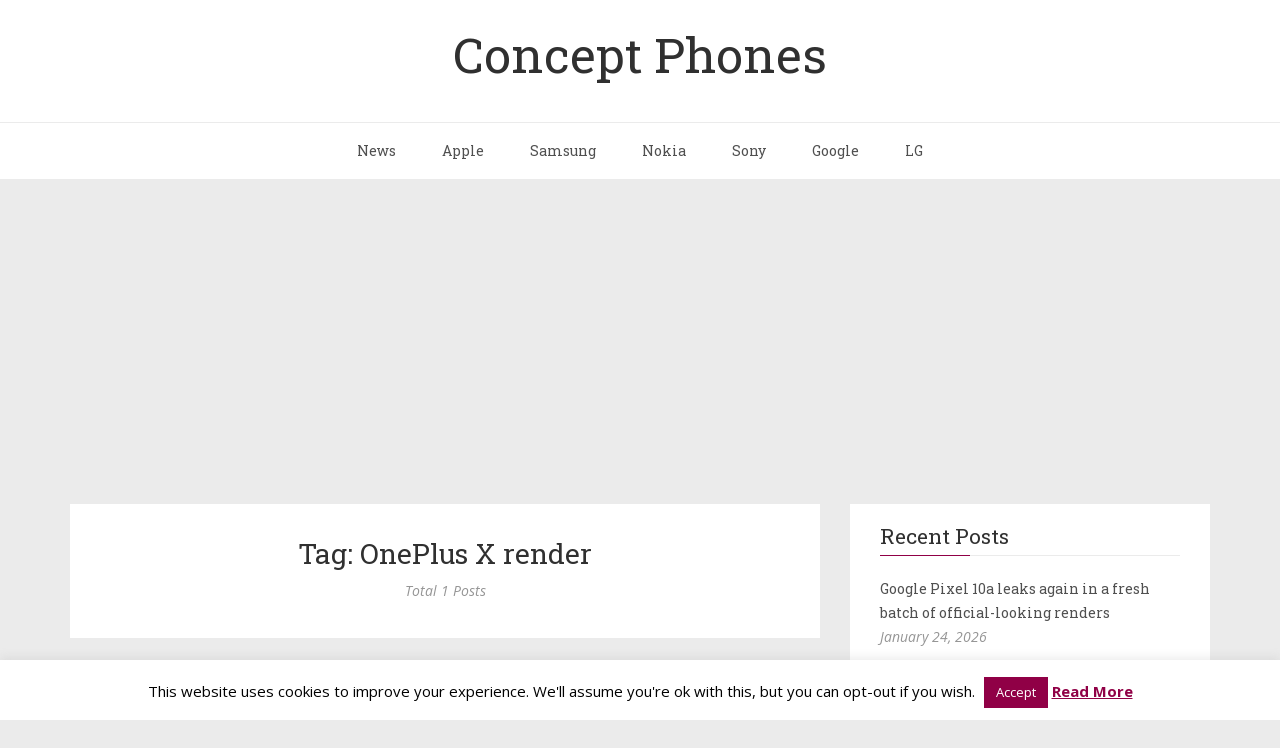

--- FILE ---
content_type: text/html; charset=UTF-8
request_url: https://www.concept-phones.com/tag/oneplus-x-render/
body_size: 13478
content:
<!DOCTYPE html>
<html lang="en-US">
<head>
<script async src="//pagead2.googlesyndication.com/pagead/js/adsbygoogle.js"></script>
<script>
  (adsbygoogle = window.adsbygoogle || []).push({
    google_ad_client: "ca-pub-5470487229090968",
    enable_page_level_ads: true
  });
</script>
	<meta charset="UTF-8" />
	<meta http-equiv="X-UA-Compatible" content="IE=edge" />
	
	<meta name="description" content="Phone Renders Leaks Concepts and Designs" />
	<meta name="viewport" content="width=device-width, minimum-scale=1, maximum-scale=1, user-scalable=no" />
	<!-- favicons -->
			<link rel="shortcut icon" href="https://www.concept-phones.com/wp-content/themes/futura2/favicon.ico">
		<link rel="pingback" href="https://www.concept-phones.com/xmlrpc.php" />
	
	<meta name='robots' content='index, follow, max-image-preview:large, max-snippet:-1, max-video-preview:-1' />
	<style>img:is([sizes="auto" i], [sizes^="auto," i]) { contain-intrinsic-size: 3000px 1500px }</style>
	
	<!-- This site is optimized with the Yoast SEO plugin v25.9 - https://yoast.com/wordpress/plugins/seo/ -->
	<title>OnePlus X render Archives - Concept Phones</title>
	<link rel="canonical" href="https://www.concept-phones.com/tag/oneplus-x-render/" />
	<meta property="og:locale" content="en_US" />
	<meta property="og:type" content="article" />
	<meta property="og:title" content="OnePlus X render Archives - Concept Phones" />
	<meta property="og:url" content="https://www.concept-phones.com/tag/oneplus-x-render/" />
	<meta property="og:site_name" content="Concept Phones" />
	<meta name="twitter:card" content="summary_large_image" />
	<meta name="twitter:site" content="@ConceptPhones" />
	<script type="application/ld+json" class="yoast-schema-graph">{"@context":"https://schema.org","@graph":[{"@type":"CollectionPage","@id":"https://www.concept-phones.com/tag/oneplus-x-render/","url":"https://www.concept-phones.com/tag/oneplus-x-render/","name":"OnePlus X render Archives - Concept Phones","isPartOf":{"@id":"https://www.concept-phones.com/#website"},"primaryImageOfPage":{"@id":"https://www.concept-phones.com/tag/oneplus-x-render/#primaryimage"},"image":{"@id":"https://www.concept-phones.com/tag/oneplus-x-render/#primaryimage"},"thumbnailUrl":"https://www.concept-phones.com/wp-content/uploads/2015/09/OnePlus-Mini-render-2.jpg","breadcrumb":{"@id":"https://www.concept-phones.com/tag/oneplus-x-render/#breadcrumb"},"inLanguage":"en-US"},{"@type":"ImageObject","inLanguage":"en-US","@id":"https://www.concept-phones.com/tag/oneplus-x-render/#primaryimage","url":"https://www.concept-phones.com/wp-content/uploads/2015/09/OnePlus-Mini-render-2.jpg","contentUrl":"https://www.concept-phones.com/wp-content/uploads/2015/09/OnePlus-Mini-render-2.jpg","width":650,"height":576},{"@type":"BreadcrumbList","@id":"https://www.concept-phones.com/tag/oneplus-x-render/#breadcrumb","itemListElement":[{"@type":"ListItem","position":1,"name":"Home","item":"https://www.concept-phones.com/"},{"@type":"ListItem","position":2,"name":"OnePlus X render"}]},{"@type":"WebSite","@id":"https://www.concept-phones.com/#website","url":"https://www.concept-phones.com/","name":"Concept Phones","description":"Phone Renders Leaks Concepts and Designs","publisher":{"@id":"https://www.concept-phones.com/#organization"},"potentialAction":[{"@type":"SearchAction","target":{"@type":"EntryPoint","urlTemplate":"https://www.concept-phones.com/?s={search_term_string}"},"query-input":{"@type":"PropertyValueSpecification","valueRequired":true,"valueName":"search_term_string"}}],"inLanguage":"en-US"},{"@type":"Organization","@id":"https://www.concept-phones.com/#organization","name":"Concept Phones","url":"https://www.concept-phones.com/","logo":{"@type":"ImageObject","inLanguage":"en-US","@id":"https://www.concept-phones.com/#/schema/logo/image/","url":"https://www.concept-phones.com/wp-content/uploads/2015/11/cropped-site-icon-concept-phones.png","contentUrl":"https://www.concept-phones.com/wp-content/uploads/2015/11/cropped-site-icon-concept-phones.png","width":512,"height":512,"caption":"Concept Phones"},"image":{"@id":"https://www.concept-phones.com/#/schema/logo/image/"},"sameAs":["https://www.facebook.com/ConceptPhones1","https://x.com/ConceptPhones","https://www.youtube.com/user/ConceptPhones"]}]}</script>
	<!-- / Yoast SEO plugin. -->


<link rel='dns-prefetch' href='//platform.twitter.com' />
<link rel='dns-prefetch' href='//fonts.googleapis.com' />
<link rel="alternate" type="application/rss+xml" title="Concept Phones &raquo; Feed" href="https://www.concept-phones.com/feed/" />
<link rel="alternate" type="application/rss+xml" title="Concept Phones &raquo; Comments Feed" href="https://www.concept-phones.com/comments/feed/" />
<link rel="alternate" type="application/rss+xml" title="Concept Phones &raquo; OnePlus X render Tag Feed" href="https://www.concept-phones.com/tag/oneplus-x-render/feed/" />
<script type="text/javascript">
/* <![CDATA[ */
window._wpemojiSettings = {"baseUrl":"https:\/\/s.w.org\/images\/core\/emoji\/16.0.1\/72x72\/","ext":".png","svgUrl":"https:\/\/s.w.org\/images\/core\/emoji\/16.0.1\/svg\/","svgExt":".svg","source":{"concatemoji":"https:\/\/www.concept-phones.com\/wp-includes\/js\/wp-emoji-release.min.js?ver=6.8.3"}};
/*! This file is auto-generated */
!function(s,n){var o,i,e;function c(e){try{var t={supportTests:e,timestamp:(new Date).valueOf()};sessionStorage.setItem(o,JSON.stringify(t))}catch(e){}}function p(e,t,n){e.clearRect(0,0,e.canvas.width,e.canvas.height),e.fillText(t,0,0);var t=new Uint32Array(e.getImageData(0,0,e.canvas.width,e.canvas.height).data),a=(e.clearRect(0,0,e.canvas.width,e.canvas.height),e.fillText(n,0,0),new Uint32Array(e.getImageData(0,0,e.canvas.width,e.canvas.height).data));return t.every(function(e,t){return e===a[t]})}function u(e,t){e.clearRect(0,0,e.canvas.width,e.canvas.height),e.fillText(t,0,0);for(var n=e.getImageData(16,16,1,1),a=0;a<n.data.length;a++)if(0!==n.data[a])return!1;return!0}function f(e,t,n,a){switch(t){case"flag":return n(e,"\ud83c\udff3\ufe0f\u200d\u26a7\ufe0f","\ud83c\udff3\ufe0f\u200b\u26a7\ufe0f")?!1:!n(e,"\ud83c\udde8\ud83c\uddf6","\ud83c\udde8\u200b\ud83c\uddf6")&&!n(e,"\ud83c\udff4\udb40\udc67\udb40\udc62\udb40\udc65\udb40\udc6e\udb40\udc67\udb40\udc7f","\ud83c\udff4\u200b\udb40\udc67\u200b\udb40\udc62\u200b\udb40\udc65\u200b\udb40\udc6e\u200b\udb40\udc67\u200b\udb40\udc7f");case"emoji":return!a(e,"\ud83e\udedf")}return!1}function g(e,t,n,a){var r="undefined"!=typeof WorkerGlobalScope&&self instanceof WorkerGlobalScope?new OffscreenCanvas(300,150):s.createElement("canvas"),o=r.getContext("2d",{willReadFrequently:!0}),i=(o.textBaseline="top",o.font="600 32px Arial",{});return e.forEach(function(e){i[e]=t(o,e,n,a)}),i}function t(e){var t=s.createElement("script");t.src=e,t.defer=!0,s.head.appendChild(t)}"undefined"!=typeof Promise&&(o="wpEmojiSettingsSupports",i=["flag","emoji"],n.supports={everything:!0,everythingExceptFlag:!0},e=new Promise(function(e){s.addEventListener("DOMContentLoaded",e,{once:!0})}),new Promise(function(t){var n=function(){try{var e=JSON.parse(sessionStorage.getItem(o));if("object"==typeof e&&"number"==typeof e.timestamp&&(new Date).valueOf()<e.timestamp+604800&&"object"==typeof e.supportTests)return e.supportTests}catch(e){}return null}();if(!n){if("undefined"!=typeof Worker&&"undefined"!=typeof OffscreenCanvas&&"undefined"!=typeof URL&&URL.createObjectURL&&"undefined"!=typeof Blob)try{var e="postMessage("+g.toString()+"("+[JSON.stringify(i),f.toString(),p.toString(),u.toString()].join(",")+"));",a=new Blob([e],{type:"text/javascript"}),r=new Worker(URL.createObjectURL(a),{name:"wpTestEmojiSupports"});return void(r.onmessage=function(e){c(n=e.data),r.terminate(),t(n)})}catch(e){}c(n=g(i,f,p,u))}t(n)}).then(function(e){for(var t in e)n.supports[t]=e[t],n.supports.everything=n.supports.everything&&n.supports[t],"flag"!==t&&(n.supports.everythingExceptFlag=n.supports.everythingExceptFlag&&n.supports[t]);n.supports.everythingExceptFlag=n.supports.everythingExceptFlag&&!n.supports.flag,n.DOMReady=!1,n.readyCallback=function(){n.DOMReady=!0}}).then(function(){return e}).then(function(){var e;n.supports.everything||(n.readyCallback(),(e=n.source||{}).concatemoji?t(e.concatemoji):e.wpemoji&&e.twemoji&&(t(e.twemoji),t(e.wpemoji)))}))}((window,document),window._wpemojiSettings);
/* ]]> */
</script>
<style id='wp-emoji-styles-inline-css' type='text/css'>

	img.wp-smiley, img.emoji {
		display: inline !important;
		border: none !important;
		box-shadow: none !important;
		height: 1em !important;
		width: 1em !important;
		margin: 0 0.07em !important;
		vertical-align: -0.1em !important;
		background: none !important;
		padding: 0 !important;
	}
</style>
<link rel='stylesheet' id='wp-block-library-css' href='https://www.concept-phones.com/wp-includes/css/dist/block-library/style.min.css?ver=6.8.3' type='text/css' media='all' />
<style id='classic-theme-styles-inline-css' type='text/css'>
/*! This file is auto-generated */
.wp-block-button__link{color:#fff;background-color:#32373c;border-radius:9999px;box-shadow:none;text-decoration:none;padding:calc(.667em + 2px) calc(1.333em + 2px);font-size:1.125em}.wp-block-file__button{background:#32373c;color:#fff;text-decoration:none}
</style>
<style id='global-styles-inline-css' type='text/css'>
:root{--wp--preset--aspect-ratio--square: 1;--wp--preset--aspect-ratio--4-3: 4/3;--wp--preset--aspect-ratio--3-4: 3/4;--wp--preset--aspect-ratio--3-2: 3/2;--wp--preset--aspect-ratio--2-3: 2/3;--wp--preset--aspect-ratio--16-9: 16/9;--wp--preset--aspect-ratio--9-16: 9/16;--wp--preset--color--black: #000000;--wp--preset--color--cyan-bluish-gray: #abb8c3;--wp--preset--color--white: #ffffff;--wp--preset--color--pale-pink: #f78da7;--wp--preset--color--vivid-red: #cf2e2e;--wp--preset--color--luminous-vivid-orange: #ff6900;--wp--preset--color--luminous-vivid-amber: #fcb900;--wp--preset--color--light-green-cyan: #7bdcb5;--wp--preset--color--vivid-green-cyan: #00d084;--wp--preset--color--pale-cyan-blue: #8ed1fc;--wp--preset--color--vivid-cyan-blue: #0693e3;--wp--preset--color--vivid-purple: #9b51e0;--wp--preset--gradient--vivid-cyan-blue-to-vivid-purple: linear-gradient(135deg,rgba(6,147,227,1) 0%,rgb(155,81,224) 100%);--wp--preset--gradient--light-green-cyan-to-vivid-green-cyan: linear-gradient(135deg,rgb(122,220,180) 0%,rgb(0,208,130) 100%);--wp--preset--gradient--luminous-vivid-amber-to-luminous-vivid-orange: linear-gradient(135deg,rgba(252,185,0,1) 0%,rgba(255,105,0,1) 100%);--wp--preset--gradient--luminous-vivid-orange-to-vivid-red: linear-gradient(135deg,rgba(255,105,0,1) 0%,rgb(207,46,46) 100%);--wp--preset--gradient--very-light-gray-to-cyan-bluish-gray: linear-gradient(135deg,rgb(238,238,238) 0%,rgb(169,184,195) 100%);--wp--preset--gradient--cool-to-warm-spectrum: linear-gradient(135deg,rgb(74,234,220) 0%,rgb(151,120,209) 20%,rgb(207,42,186) 40%,rgb(238,44,130) 60%,rgb(251,105,98) 80%,rgb(254,248,76) 100%);--wp--preset--gradient--blush-light-purple: linear-gradient(135deg,rgb(255,206,236) 0%,rgb(152,150,240) 100%);--wp--preset--gradient--blush-bordeaux: linear-gradient(135deg,rgb(254,205,165) 0%,rgb(254,45,45) 50%,rgb(107,0,62) 100%);--wp--preset--gradient--luminous-dusk: linear-gradient(135deg,rgb(255,203,112) 0%,rgb(199,81,192) 50%,rgb(65,88,208) 100%);--wp--preset--gradient--pale-ocean: linear-gradient(135deg,rgb(255,245,203) 0%,rgb(182,227,212) 50%,rgb(51,167,181) 100%);--wp--preset--gradient--electric-grass: linear-gradient(135deg,rgb(202,248,128) 0%,rgb(113,206,126) 100%);--wp--preset--gradient--midnight: linear-gradient(135deg,rgb(2,3,129) 0%,rgb(40,116,252) 100%);--wp--preset--font-size--small: 13px;--wp--preset--font-size--medium: 20px;--wp--preset--font-size--large: 36px;--wp--preset--font-size--x-large: 42px;--wp--preset--spacing--20: 0.44rem;--wp--preset--spacing--30: 0.67rem;--wp--preset--spacing--40: 1rem;--wp--preset--spacing--50: 1.5rem;--wp--preset--spacing--60: 2.25rem;--wp--preset--spacing--70: 3.38rem;--wp--preset--spacing--80: 5.06rem;--wp--preset--shadow--natural: 6px 6px 9px rgba(0, 0, 0, 0.2);--wp--preset--shadow--deep: 12px 12px 50px rgba(0, 0, 0, 0.4);--wp--preset--shadow--sharp: 6px 6px 0px rgba(0, 0, 0, 0.2);--wp--preset--shadow--outlined: 6px 6px 0px -3px rgba(255, 255, 255, 1), 6px 6px rgba(0, 0, 0, 1);--wp--preset--shadow--crisp: 6px 6px 0px rgba(0, 0, 0, 1);}:where(.is-layout-flex){gap: 0.5em;}:where(.is-layout-grid){gap: 0.5em;}body .is-layout-flex{display: flex;}.is-layout-flex{flex-wrap: wrap;align-items: center;}.is-layout-flex > :is(*, div){margin: 0;}body .is-layout-grid{display: grid;}.is-layout-grid > :is(*, div){margin: 0;}:where(.wp-block-columns.is-layout-flex){gap: 2em;}:where(.wp-block-columns.is-layout-grid){gap: 2em;}:where(.wp-block-post-template.is-layout-flex){gap: 1.25em;}:where(.wp-block-post-template.is-layout-grid){gap: 1.25em;}.has-black-color{color: var(--wp--preset--color--black) !important;}.has-cyan-bluish-gray-color{color: var(--wp--preset--color--cyan-bluish-gray) !important;}.has-white-color{color: var(--wp--preset--color--white) !important;}.has-pale-pink-color{color: var(--wp--preset--color--pale-pink) !important;}.has-vivid-red-color{color: var(--wp--preset--color--vivid-red) !important;}.has-luminous-vivid-orange-color{color: var(--wp--preset--color--luminous-vivid-orange) !important;}.has-luminous-vivid-amber-color{color: var(--wp--preset--color--luminous-vivid-amber) !important;}.has-light-green-cyan-color{color: var(--wp--preset--color--light-green-cyan) !important;}.has-vivid-green-cyan-color{color: var(--wp--preset--color--vivid-green-cyan) !important;}.has-pale-cyan-blue-color{color: var(--wp--preset--color--pale-cyan-blue) !important;}.has-vivid-cyan-blue-color{color: var(--wp--preset--color--vivid-cyan-blue) !important;}.has-vivid-purple-color{color: var(--wp--preset--color--vivid-purple) !important;}.has-black-background-color{background-color: var(--wp--preset--color--black) !important;}.has-cyan-bluish-gray-background-color{background-color: var(--wp--preset--color--cyan-bluish-gray) !important;}.has-white-background-color{background-color: var(--wp--preset--color--white) !important;}.has-pale-pink-background-color{background-color: var(--wp--preset--color--pale-pink) !important;}.has-vivid-red-background-color{background-color: var(--wp--preset--color--vivid-red) !important;}.has-luminous-vivid-orange-background-color{background-color: var(--wp--preset--color--luminous-vivid-orange) !important;}.has-luminous-vivid-amber-background-color{background-color: var(--wp--preset--color--luminous-vivid-amber) !important;}.has-light-green-cyan-background-color{background-color: var(--wp--preset--color--light-green-cyan) !important;}.has-vivid-green-cyan-background-color{background-color: var(--wp--preset--color--vivid-green-cyan) !important;}.has-pale-cyan-blue-background-color{background-color: var(--wp--preset--color--pale-cyan-blue) !important;}.has-vivid-cyan-blue-background-color{background-color: var(--wp--preset--color--vivid-cyan-blue) !important;}.has-vivid-purple-background-color{background-color: var(--wp--preset--color--vivid-purple) !important;}.has-black-border-color{border-color: var(--wp--preset--color--black) !important;}.has-cyan-bluish-gray-border-color{border-color: var(--wp--preset--color--cyan-bluish-gray) !important;}.has-white-border-color{border-color: var(--wp--preset--color--white) !important;}.has-pale-pink-border-color{border-color: var(--wp--preset--color--pale-pink) !important;}.has-vivid-red-border-color{border-color: var(--wp--preset--color--vivid-red) !important;}.has-luminous-vivid-orange-border-color{border-color: var(--wp--preset--color--luminous-vivid-orange) !important;}.has-luminous-vivid-amber-border-color{border-color: var(--wp--preset--color--luminous-vivid-amber) !important;}.has-light-green-cyan-border-color{border-color: var(--wp--preset--color--light-green-cyan) !important;}.has-vivid-green-cyan-border-color{border-color: var(--wp--preset--color--vivid-green-cyan) !important;}.has-pale-cyan-blue-border-color{border-color: var(--wp--preset--color--pale-cyan-blue) !important;}.has-vivid-cyan-blue-border-color{border-color: var(--wp--preset--color--vivid-cyan-blue) !important;}.has-vivid-purple-border-color{border-color: var(--wp--preset--color--vivid-purple) !important;}.has-vivid-cyan-blue-to-vivid-purple-gradient-background{background: var(--wp--preset--gradient--vivid-cyan-blue-to-vivid-purple) !important;}.has-light-green-cyan-to-vivid-green-cyan-gradient-background{background: var(--wp--preset--gradient--light-green-cyan-to-vivid-green-cyan) !important;}.has-luminous-vivid-amber-to-luminous-vivid-orange-gradient-background{background: var(--wp--preset--gradient--luminous-vivid-amber-to-luminous-vivid-orange) !important;}.has-luminous-vivid-orange-to-vivid-red-gradient-background{background: var(--wp--preset--gradient--luminous-vivid-orange-to-vivid-red) !important;}.has-very-light-gray-to-cyan-bluish-gray-gradient-background{background: var(--wp--preset--gradient--very-light-gray-to-cyan-bluish-gray) !important;}.has-cool-to-warm-spectrum-gradient-background{background: var(--wp--preset--gradient--cool-to-warm-spectrum) !important;}.has-blush-light-purple-gradient-background{background: var(--wp--preset--gradient--blush-light-purple) !important;}.has-blush-bordeaux-gradient-background{background: var(--wp--preset--gradient--blush-bordeaux) !important;}.has-luminous-dusk-gradient-background{background: var(--wp--preset--gradient--luminous-dusk) !important;}.has-pale-ocean-gradient-background{background: var(--wp--preset--gradient--pale-ocean) !important;}.has-electric-grass-gradient-background{background: var(--wp--preset--gradient--electric-grass) !important;}.has-midnight-gradient-background{background: var(--wp--preset--gradient--midnight) !important;}.has-small-font-size{font-size: var(--wp--preset--font-size--small) !important;}.has-medium-font-size{font-size: var(--wp--preset--font-size--medium) !important;}.has-large-font-size{font-size: var(--wp--preset--font-size--large) !important;}.has-x-large-font-size{font-size: var(--wp--preset--font-size--x-large) !important;}
:where(.wp-block-post-template.is-layout-flex){gap: 1.25em;}:where(.wp-block-post-template.is-layout-grid){gap: 1.25em;}
:where(.wp-block-columns.is-layout-flex){gap: 2em;}:where(.wp-block-columns.is-layout-grid){gap: 2em;}
:root :where(.wp-block-pullquote){font-size: 1.5em;line-height: 1.6;}
</style>
<link rel='stylesheet' id='cookie-law-info-css' href='https://www.concept-phones.com/wp-content/plugins/cookie-law-info/legacy/public/css/cookie-law-info-public.css?ver=3.3.5' type='text/css' media='all' />
<link rel='stylesheet' id='cookie-law-info-gdpr-css' href='https://www.concept-phones.com/wp-content/plugins/cookie-law-info/legacy/public/css/cookie-law-info-gdpr.css?ver=3.3.5' type='text/css' media='all' />
<link rel='stylesheet' id='wp-postratings-css' href='https://www.concept-phones.com/wp-content/plugins/wp-postratings/css/postratings-css.css?ver=1.91.2' type='text/css' media='all' />
<link crossorigin="anonymous" rel='stylesheet' id='futura-fonts-css' href='https://fonts.googleapis.com/css?family=Open+Sans%3A400italic%2C700italic%2C700%2C400%7CRoboto+Slab&#038;ver=6.8.3' type='text/css' media='all' />
<link rel='stylesheet' id='futura-theme-style-css' href='https://www.concept-phones.com/wp-content/themes/futura2/style.css' type='text/css' media='all' />
<link rel='stylesheet' id='futura-bootstrap-style-css' href='https://www.concept-phones.com/wp-content/themes/futura2/css/bootstrap.min.css' type='text/css' media='all' />
<link rel='stylesheet' id='futura-font-awesome-css' href='https://www.concept-phones.com/wp-content/themes/futura2/css/font-awesome.min.css' type='text/css' media='all' />
<link rel='stylesheet' id='main-style-css' href='https://www.concept-phones.com/wp-content/themes/futura2/css/screen.css' type='text/css' media='all' />
<link rel='stylesheet' id='wp-pagenavi-css' href='https://www.concept-phones.com/wp-content/plugins/wp-pagenavi/pagenavi-css.css?ver=2.70' type='text/css' media='all' />
<link rel='stylesheet' id='colorbox-css' href='https://www.concept-phones.com/wp-content/plugins/lightbox-gallery/colorbox/example1/colorbox.css?ver=6.8.3' type='text/css' media='all' />
<script type="text/javascript">
// <![CDATA[
var colorbox_settings = {};
// ]]>
</script>
<script type="text/javascript" src="https://www.concept-phones.com/wp-includes/js/jquery/jquery.min.js?ver=3.7.1" id="jquery-core-js"></script>
<script type="text/javascript" src="https://www.concept-phones.com/wp-includes/js/jquery/jquery-migrate.min.js?ver=3.4.1" id="jquery-migrate-js"></script>
<script type="text/javascript" id="cookie-law-info-js-extra">
/* <![CDATA[ */
var Cli_Data = {"nn_cookie_ids":[],"cookielist":[],"non_necessary_cookies":[],"ccpaEnabled":"","ccpaRegionBased":"","ccpaBarEnabled":"","strictlyEnabled":["necessary","obligatoire"],"ccpaType":"gdpr","js_blocking":"","custom_integration":"","triggerDomRefresh":"","secure_cookies":""};
var cli_cookiebar_settings = {"animate_speed_hide":"500","animate_speed_show":"500","background":"#fff","border":"#900046","border_on":"","button_1_button_colour":"#900046","button_1_button_hover":"#730038","button_1_link_colour":"#fff","button_1_as_button":"1","button_1_new_win":"","button_2_button_colour":"#900046","button_2_button_hover":"#730038","button_2_link_colour":"#900046","button_2_as_button":"","button_2_hidebar":"","button_3_button_colour":"#000","button_3_button_hover":"#000000","button_3_link_colour":"#fff","button_3_as_button":"1","button_3_new_win":"","button_4_button_colour":"#000","button_4_button_hover":"#000000","button_4_link_colour":"#fff","button_4_as_button":"1","button_7_button_colour":"#61a229","button_7_button_hover":"#4e8221","button_7_link_colour":"#fff","button_7_as_button":"1","button_7_new_win":"","font_family":"inherit","header_fix":"","notify_animate_hide":"1","notify_animate_show":"","notify_div_id":"#cookie-law-info-bar","notify_position_horizontal":"right","notify_position_vertical":"bottom","scroll_close":"","scroll_close_reload":"","accept_close_reload":"","reject_close_reload":"","showagain_tab":"","showagain_background":"#fff","showagain_border":"#000","showagain_div_id":"#cookie-law-info-again","showagain_x_position":"100px","text":"#000","show_once_yn":"","show_once":"10000","logging_on":"","as_popup":"","popup_overlay":"1","bar_heading_text":"","cookie_bar_as":"banner","popup_showagain_position":"bottom-right","widget_position":"left"};
var log_object = {"ajax_url":"https:\/\/www.concept-phones.com\/wp-admin\/admin-ajax.php"};
/* ]]> */
</script>
<script type="text/javascript" src="https://www.concept-phones.com/wp-content/plugins/cookie-law-info/legacy/public/js/cookie-law-info-public.js?ver=3.3.5" id="cookie-law-info-js"></script>
<script type="text/javascript" src="https://www.concept-phones.com/wp-content/themes/futura2/js/highlight.pack.js?ver=1" id="highlight-js-js"></script>
<script type="text/javascript" src="https://www.concept-phones.com/wp-content/plugins/lightbox-gallery/js/jquery.colorbox.js?ver=6.8.3" id="colorbox-js"></script>
<script type="text/javascript" src="https://www.concept-phones.com/wp-content/plugins/lightbox-gallery/js/jquery-migrate-1.4.1.min.js?ver=6.8.3" id="lg-jquery-migrate-js"></script>
<script type="text/javascript" src="https://www.concept-phones.com/wp-content/plugins/lightbox-gallery/js/jquery.tooltip.js?ver=6.8.3" id="tooltip-js"></script>
<script type="text/javascript" src="https://www.concept-phones.com/wp-content/plugins/lightbox-gallery/lightbox-gallery.js?ver=6.8.3" id="lightbox-gallery-js"></script>
<link rel="https://api.w.org/" href="https://www.concept-phones.com/wp-json/" /><link rel="alternate" title="JSON" type="application/json" href="https://www.concept-phones.com/wp-json/wp/v2/tags/12595" /><link rel="EditURI" type="application/rsd+xml" title="RSD" href="https://www.concept-phones.com/xmlrpc.php?rsd" />
<meta name="generator" content="WordPress 6.8.3" />
		<meta name="abstract" content="Concept Phones is a website about phone concepts, phone prototypes and phone designs. Concept Phones is also about industrial design.">
		<meta name="author" content="admin">
		<meta name="classification" content="Alcatel, Apple, Asus, BenQ Siemens, BlackBerry, BYB, Casio, Cool concepts, Eco Friendly, Fashion Phones, Fujitsu, Gaming Phones, Google, Helio, HP, HTC, Huawei, i-mate, Kids Phones, kyocera, Lenovo, LG, Microsoft, Motorola, NEC, News, Nokia, NVIDIA, Palm, Pantech, PDA, Portable Consoles, Samsung, Sony, Sony Ericsson, Toshiba, UMPC, Uncategorized, WTWP, Xiaomi">
		<meta name="copyright" content="Copyright Concept Phones - All rights Reserved.">
		<meta name="distribution" content="Global">
		<meta name="language" content="en-US">
		<meta name="publisher" content="Concept Phones">
		<meta name="rating" content="General">
		<meta name="resource-type" content="Document">
		<meta name="revisit-after" content="3">
		<meta name="subject" content="Alcatel, Apple, Asus, BenQ Siemens, BlackBerry, BYB, Casio, Cool concepts, Eco Friendly, Fashion Phones, Fujitsu, Gaming Phones, Google, Helio, HP, HTC, Huawei, i-mate, Kids Phones, kyocera, Lenovo, LG, Microsoft, Motorola, NEC, News, Nokia, NVIDIA, Palm, Pantech, PDA, Portable Consoles, Samsung, Sony, Sony Ericsson, Toshiba, UMPC, Uncategorized, WTWP, Xiaomi">
		<meta name="template" content="Futura">
		<meta property="fb:pages" content="128433567174515" />
<script src="//"></script>
<script>
     (adsbygoogle = window.adsbygoogle || []).push({
          google_ad_client: "ca-pub-5470487229090968",
          enable_page_level_ads: true
     });
</script>
<link rel="stylesheet" type="text/css" href="https://www.concept-phones.com/wp-content/plugins/lightbox-gallery/lightbox-gallery.css" />
<style type="text/css">a, a:hover{color: #900046;}.btn-default, input[type="submit"] {border: 1px solid #900046; background:#900046;}textarea:focus {border: 1px solid #900046;}input[type="search"]:focus, input[type="text"]:focus, input[type="url"]:focus, input[type="email"]:focus, input[type="password"]:focus, textarea:focus, .form-control:focus {border: 1px solid #900046;}blockquote {border-left: 4px solid #900046;}::-moz-selection{background: #900046;}::selection{background: #900046;}.main-navigation .menu li:hover > a, .main-navigation .menu li:focus > a {color: #900046;}.main-navigation .menu li.current-menu-item > a {color: #900046;}.main-navigation .menu li ul > li.current-menu-ancestor > a {color: #900046;}.main-navigation .menu li ul:hover > a {color: #900046;}.post .featured {background: #900046;}.post .featured-media.no-image {background: #900046;}.post .tag-list a:hover {color: #900046;}.post .post-footer .category-list a:hover {color: #900046;}.post .post-footer .share .share-icons li a:hover i {background: #900046; border: 1px solid #900046;}.featured-media {background: #900046;}.pagination a {background: #900046;}.pagination .page-number {background: #900046;}.comment-wrap ol li header .comment-details .commenter-name a:hover {color: #900046;}.comment-wrap ol li header .comment-reply-link {background: #900046;}.widget a:hover, .widget a:focus {color: #900046;}.widget ul > li:hover .post-count {background: #900046;  border: 1px solid #900046;}.widget .title:after {background: #900046;}.widget .social li a:hover i {background: #900046; border: 1px solid #900046;}.widget .tagcloud a:hover {background: #900046; border: 1px solid #900046;}.widget.widget_calendar caption {background: #900046;}.widget.widget_calendar table tbody a:hover, .widget.widget_calendar table tbody a:focus {background: #900046;}.widget.widget_recent_entries ul li a:hover {color: #900046;}.main-footer .widget .tagcloud a:hover {border: 1px solid #900046;}.main-footer .widget.widget_recent_entries ul li a:hover {color: #900046;}#back-to-top {background: rgba( 144, 0, 70, 0.6);}#back-to-top:hover {background: #900046;}.mejs-controls .mejs-time-rail .mejs-time-current {background: #900046 !important;}@media (max-width: 767px) {.main-navigation .menu li:hover > a {color: #900046;}</style><style type="text/css">.recentcomments a{display:inline !important;padding:0 !important;margin:0 !important;}</style><!-- There is no amphtml version available for this URL. --><link rel="icon" href="https://www.concept-phones.com/wp-content/uploads/2015/11/cropped-site-icon-concept-phones-32x32.png" sizes="32x32" />
<link rel="icon" href="https://www.concept-phones.com/wp-content/uploads/2015/11/cropped-site-icon-concept-phones-192x192.png" sizes="192x192" />
<link rel="apple-touch-icon" href="https://www.concept-phones.com/wp-content/uploads/2015/11/cropped-site-icon-concept-phones-180x180.png" />
<meta name="msapplication-TileImage" content="https://www.concept-phones.com/wp-content/uploads/2015/11/cropped-site-icon-concept-phones-270x270.png" />
</head>
<body class="archive tag tag-oneplus-x-render tag-12595 wp-theme-futura2">
	<!-- start header -->
	<header class="main-header">
		<div class="container">
			<div class="row">
				<div class="col-sm-12">
					<!-- start logo -->
											<a class="branding" href="https://www.concept-phones.com">Concept Phones</a>
										<!-- end logo -->
				</div>
			</div>
		</div>
	</header>
	<!-- end header -->
	<!-- start navigation -->
	<nav class="main-navigation">
		<div class="container">
			<div class="row">
				<div class="col-sm-12">
					<div class="navbar-header">
						<span class="nav-toggle-button collapsed" data-toggle="collapse" data-target="#main-menu">
						<span class="sr-only">Toggle navigation</span>
						<i class="fa fa-bars"></i>
						</span>
					</div>
					<div class="collapse navbar-collapse" id="main-menu">
					<ul id="menu-wptouch-recovered-page-menu" class="menu"><li id="menu-item-32379" class="menu-item menu-item-type-taxonomy menu-item-object-category menu-item-32379"><a href="https://www.concept-phones.com/news/">News</a></li>
<li id="menu-item-21360" class="menu-item menu-item-type-taxonomy menu-item-object-category menu-item-21360"><a href="https://www.concept-phones.com/apple/">Apple</a></li>
<li id="menu-item-21361" class="menu-item menu-item-type-taxonomy menu-item-object-category menu-item-21361"><a href="https://www.concept-phones.com/samsung/">Samsung</a></li>
<li id="menu-item-21363" class="menu-item menu-item-type-taxonomy menu-item-object-category menu-item-21363"><a href="https://www.concept-phones.com/nokia/">Nokia</a></li>
<li id="menu-item-21364" class="menu-item menu-item-type-taxonomy menu-item-object-category menu-item-21364"><a href="https://www.concept-phones.com/sony/">Sony</a></li>
<li id="menu-item-21367" class="menu-item menu-item-type-taxonomy menu-item-object-category menu-item-21367"><a href="https://www.concept-phones.com/google/">Google</a></li>
<li id="menu-item-21366" class="menu-item menu-item-type-taxonomy menu-item-object-category menu-item-21366"><a href="https://www.concept-phones.com/lg/">LG</a></li>
</ul>					</div>
				</div>
			</div>
		</div>
	</nav>
	<!-- end navigation -->

<p style="text-align: center;"><script async src="//pagead2.googlesyndication.com/pagead/js/adsbygoogle.js"></script>
<!-- CP leaderboard -->
<ins class="adsbygoogle"
     style="display:block"
     data-ad-client="ca-pub-5470487229090968"
     data-ad-slot="2151071113"
     data-ad-format="auto"></ins>
<script>
(adsbygoogle = window.adsbygoogle || []).push({});
</script></p>
<p style="text-align: center;"></p>	
<!-- start site's main content area -->
<section class="content-wrap">
	<div class="container">
		<div class="row">
			<!-- start main post area -->
						<div class="col-md-8 main-content">
				<div class="cover tag-cover">
					<h3 class="tag-name">
						Tag: OnePlus X render					</h3>
					<div class="post-count">

						Total 1 Posts					</div>
				</div>

				<article id="18977" class="post post-18977 type-post status-publish format-standard has-post-thumbnail hentry category-news tag-oneplus-mini tag-oneplus-mini-design tag-oneplus-mini-leak tag-oneplus-mini-render tag-oneplus-x tag-oneplus-x-design tag-oneplus-x-render">
		<div class="post-head">
		<h1 class="post-title"><a href="https://www.concept-phones.com/news/oneplus-xoneplus-mini-leaks-renders-oneplus-2/">OnePlus X/OnePlus Mini Leaks in Renders That Make It Seem Better Looking Than OnePlus 2</a></h1>
		<div class="post-meta">
			<span class="author">By <a href="https://www.concept-phones.com/author/kelvin/" title="Posts by Kelvin" rel="author">Kelvin</a></span> &bull;
			<span class="date">September 23, 2015</span>
						 &bull; <span class="comment-count"><a href="https://www.concept-phones.com/news/oneplus-xoneplus-mini-leaks-renders-oneplus-2/#comments"><span class="dsq-postid" data-dsqidentifier="18977 http://www.concept-phones.com/?p=18977">1 Comment</span></a></span>
				</div>
	</div>
		<div class="featured-media">
		<a href="https://www.concept-phones.com/news/oneplus-xoneplus-mini-leaks-renders-oneplus-2/"><img width="508" height="450" src="https://www.concept-phones.com/wp-content/uploads/2015/09/OnePlus-Mini-render-2.jpg" class="attachment-post-thumbnail size-post-thumbnail wp-post-image" alt="" decoding="async" fetchpriority="high" srcset="https://www.concept-phones.com/wp-content/uploads/2015/09/OnePlus-Mini-render-2.jpg 650w, https://www.concept-phones.com/wp-content/uploads/2015/09/OnePlus-Mini-render-2-490x434.jpg 490w" sizes="(max-width: 508px) 100vw, 508px" /></a>
	</div>
		<div class="post-content">
		<p>There&#8217;s one more reason to get excited about the next OnePlus phone and it&#8217;s not its low price. As you know, the device is expected to be a OnePlus Mini, a smaller version of the OnePlus One and OnePlus Two phablets. It&#8217;s also being passed around as OnePlus X, according</p>
<div class="post-permalink">
						<a href="https://www.concept-phones.com/news/oneplus-xoneplus-mini-leaks-renders-oneplus-2/" class="btn btn-default">Continue Reading</a></div>

			</div>
		<footer class="post-footer clearfix">
		<div class="pull-left category-list">
			<i class="fa fa-folder-open-o"></i>
			<a href="https://www.concept-phones.com/news/" rel="category tag">News</a>		</div>
		<div class="pull-right share">
			<ul class="share-icons">
	<!-- twitter -->
	<li>
		<a href="https://twitter.com/share?text=OnePlus+X%2FOnePlus+Mini+Leaks+in+Renders+That+Make+It+Seem+Better+Looking+Than+OnePlus+2&amp;url=https://www.concept-phones.com/news/oneplus-xoneplus-mini-leaks-renders-oneplus-2/" onclick="window.open(this.href, 'twitter-share', 'width=550,height=235');return false;"><i class="fa fa-twitter"></i></a>
	</li>
	<!-- facebook -->
	<li>
		<a href="https://www.facebook.com/sharer/sharer.php?u=https://www.concept-phones.com/news/oneplus-xoneplus-mini-leaks-renders-oneplus-2/" onclick="window.open(this.href, 'facebook-share','width=580,height=296');return false;"><i class="fa fa-facebook"></i></a>
	</li>
	<!-- google plus -->
	<li>
		<a href="https://plus.google.com/share?url=https://www.concept-phones.com/news/oneplus-xoneplus-mini-leaks-renders-oneplus-2/" onclick="window.open(this.href, 'google-plus-share', 'width=490,height=530');return false;"><i class="fa fa-google-plus"></i></a>
	</li>
	<!-- pinterest -->
	<li>
		<a href="javascript:void((function()%7Bvar%20e=document.createElement('script');e.setAttribute('type','text/javascript');e.setAttribute('charset','UTF-8');e.setAttribute('src','http://assets.pinterest.com/js/pinmarklet.js?r='+Math.random()*99999999);document.body.appendChild(e)%7D)());"><i class="fa fa-pinterest"></i></a>
	</li>
	<!-- linkedin -->
	<li>
		<a href="https://www.linkedin.com/shareArticle?mini=true%26url=https://www.concept-phones.com/news/oneplus-xoneplus-mini-leaks-renders-oneplus-2/%26source=" onclick="window.open(this.href, 'linkedin-share', 'width=490,height=530');return false;"><i class="fa fa-linkedin"></i></a>
	</li>
</ul>		</div>
	</footer>
</article>
			 	<!-- start pagination -->
				<nav class="pagination">
										<span class="page-number">
						Page 1 of 1					</span>
									</nav>
				<!-- end pagination -->
			</div>
			<!-- end main post area -->
			<!-- start main sidebar widget area -->
	<div class="col-md-4 sidebar">
		
		<div id="recent-posts-2" class="widget widget_recent_entries">
		<h4 class="title">Recent Posts</h4>
		<ul>
											<li>
					<a href="https://www.concept-phones.com/google/google-pixel-10a-leak-render/">Google Pixel 10a leaks again in a fresh batch of official-looking renders</a>
											<span class="post-date">January 24, 2026</span>
									</li>
											<li>
					<a href="https://www.concept-phones.com/apple/apple-ai-pin-in-the-works-with-siri-chatbot-2027-launch-possible/">Apple AI Pin in the Works, With Siri Chatbot; 2027 Launch Possible</a>
											<span class="post-date">January 24, 2026</span>
									</li>
											<li>
					<a href="https://www.concept-phones.com/samsung/galaxy-s26-ultra-all-colors-leaked-revealed-in-full/">Galaxy S26 Ultra All Colors Leaked, Revealed in Full</a>
											<span class="post-date">January 23, 2026</span>
									</li>
											<li>
					<a href="https://www.concept-phones.com/apple/iphone-18-pro-gets-a-punch-hole-selfie-camera-in-new-renders/">iPhone 18 Pro Gets a Punch Hole Selfie Camera in New Renders</a>
											<span class="post-date">January 20, 2026</span>
									</li>
											<li>
					<a href="https://www.concept-phones.com/nothing/ishowspeed-gets-a-triple-fold-dream-phone-made-by-nothing-video/">iShowSpeed Gets a Triple Fold Dream Phone Made by… Nothing? (Video)</a>
											<span class="post-date">January 17, 2026</span>
									</li>
					</ul>

		</div><div id="recent-comments-4" class="widget widget_recent_comments"><h4 class="title">Recent comments</h4><ul id="recentcomments"><li class="recentcomments"><span class="comment-author-link"><a href="https://techweez.avanceafrica.com/?p=28816" class="url" rel="ugc external nofollow">Samsung Galaxy S5 Concept Design Borrows Heavily from HTC, but it&#8217;s a beauty &#8211; My Blog</a></span> on <a href="https://www.concept-phones.com/samsung/hasan-kaymak-renders-samsung-galaxy-s5/#comment-1192743">Hasan Kaymak Renders the Samsung Galaxy S5</a></li><li class="recentcomments"><span class="comment-author-link"><a href="https://techweez.avanceafrica.com/?p=26533" class="url" rel="ugc external nofollow">Every iPhone Owners Wish For Next iPhone Now Conceived In 4.7 and 5.5 inch &#8211; My Blog</a></span> on <a href="https://www.concept-phones.com/apple/iphone-6-phablet-minimalistic-design-runs-ios-8-packs-57-inch-screen/#comment-1192731">iPhone 6 Phablet With Minimalistic Design Runs iOS 8, Packs 5.7 inch Screen</a></li><li class="recentcomments"><span class="comment-author-link"><a href="https://1ufabet.life/" class="url" rel="ugc external nofollow">Kashton Steele</a></span> on <a href="https://www.concept-phones.com/news/commodore-pet-retro-gaming-smartphone-preinstalled-emulators/#comment-1148153">Commodore PET is a Retro Gaming Smartphone With Preinstalled Emulators</a></li><li class="recentcomments"><span class="comment-author-link"><a href="https://1ufabet.life/" class="url" rel="ugc external nofollow">Kashton Steele</a></span> on <a href="https://www.concept-phones.com/nokia/nokia-ngage-2-concept-phone-touchscreen/#comment-1148152">Nokia N-Gage 2 Concept Phone Should Have a Touchscreen&#8230; at Least</a></li><li class="recentcomments"><span class="comment-author-link">Iye Vice</span> on <a href="https://www.concept-phones.com/blackberry/blackberry-concept-albert-degin-legit-powered-android/#comment-1137356">BlackBerry Concept by Albert Degin Goes Legit, is Powered by Android</a></li></ul></div><div id="linkcat-2" class="widget widget_links"><h4 class="title">Blogroll</h4>
	<ul class='xoxo blogroll'>
<li><a href="http://www.cellphonebeat.com/" title="Tracking the mobile phone revolution">Cell Phone Beat</a></li>
<li><a href="http://www.coroflot.com/" title="Design jobs &amp; portofolios">Coroflot</a></li>
<li><a href="http://www.esato.com/" title="All about mobile phones. Great Sony Ericsson concepts">Esato</a></li>
<li><a href="http://www.gadgetzone.ro" title="Latest gadget news">Gadgetzone</a></li>
<li><a href="http://www.gsmdome.com" title="Mobile Phone News">GSMDome.com</a></li>
<li><a href="http://www.mobilissimo.ro" title="Mobile Phone news site">Mobilissimo</a></li>
<li><a href="http://sony-ericsson-cz.com/" title="A Czech site about Sony Ericsson with technical support">Sony-Ericsson-CZ.com</a></li>
<li><a href="http://xperiamania.cz/" title="Sony Xperia Fansite">XperiaMania.cz</a></li>
<li><a href="http://www.yankodesign.com/" title="Modern Industrial Design News">Yanko Design</a></li>

	</ul>
</div>
<div id="block-5" class="widget widget_block widget_text">
<p></p>
</div><div id="text-8" class="widget widget_text"><h4 class="title">Concept Phone Search</h4>			<div class="textwidget"><form id="searchform" method="get" action="https://www.concept-phones.com">
			<div>
			<input type="text" name="s" id="s" style="width:152px;" />
			<input type="submit" value="Search" />
			</div>
			</form>

<script>
  (function(i,s,o,g,r,a,m){i['GoogleAnalyticsObject']=r;i[r]=i[r]||function(){
  (i[r].q=i[r].q||[]).push(arguments)},i[r].l=1*new Date();a=s.createElement(o),
  m=s.getElementsByTagName(o)[0];a.async=1;a.src=g;m.parentNode.insertBefore(a,m)
  })(window,document,'script','https://www.google-analytics.com/analytics.js','ga');

  ga('create', 'UA-3582684-1', 'auto');
  ga('send', 'pageview');

</script></div>
		</div>	</div>
<!-- end main sidebar widget area -->		</div>
	</div>
</section>
<!-- end site's main content area -->

		<!-- start main-footer -->
	<footer class="main-footer">
		<div class="container">
			<div class="row">
				<!-- start first footer widget area -->
				<div class="col-sm-4">
								</div>
				<!-- end first footer widget area -->
				<!-- start second footer widget area -->
				<div class="col-sm-4">
									<div id="pages-3" class="widget widget_pages"><h4 class="title">Pages</h4>
			<ul>
				<li class="page_item page-item-2"><a href="https://www.concept-phones.com/about/">About</a></li>
<li class="page_item page-item-81"><a href="https://www.concept-phones.com/contact-us/">Contact Us</a></li>
<li class="page_item page-item-32424"><a href="https://www.concept-phones.com/cookie-policy/">Cookie Policy</a></li>
<li class="page_item page-item-19019"><a href="https://www.concept-phones.com/cookies/">Cookies</a></li>
<li class="page_item page-item-2094"><a href="https://www.concept-phones.com/copyright/">Copyright</a></li>
<li class="page_item page-item-2095"><a href="https://www.concept-phones.com/privacy-policy/">Privacy Policy</a></li>
			</ul>

			</div>								</div>
				<!-- end second footer widget area -->
				<!-- start third footer widget area -->
				<div class="col-sm-4">
									<div id="text-12" class="widget widget_text">			<div class="textwidget"><script>
  (function(i,s,o,g,r,a,m){i['GoogleAnalyticsObject']=r;i[r]=i[r]||function(){
  (i[r].q=i[r].q||[]).push(arguments)},i[r].l=1*new Date();a=s.createElement(o),
  m=s.getElementsByTagName(o)[0];a.async=1;a.src=g;m.parentNode.insertBefore(a,m)
  })(window,document,'script','https://www.google-analytics.com/analytics.js','ga');

  ga('create', 'UA-3582684-1', 'auto');
  ga('send', 'pageview');

</script></div>
		</div>								</div>
				<!-- end third footer widget area -->
			</div>
		</div>
	</footer>
	<!-- end main-footer -->
	<!-- start copyright section -->
	<div class="copyright">
		<div class="container">
			<div class="row">
				<div class="col-sm-12">
				    &copy;				    2026				    <a href=" https://www.concept-phones.com/">Concept Phones</a>.&nbsp;
				    <span class="custom-copyright-text">All Right Reserved.</span>
				</div>
			</div>
		</div>
	</div>
	<!-- end copyright section -->
	<a href="#" id="back-to-top"><i class="fa fa-angle-up"></i></a>
	<script type="speculationrules">
{"prefetch":[{"source":"document","where":{"and":[{"href_matches":"\/*"},{"not":{"href_matches":["\/wp-*.php","\/wp-admin\/*","\/wp-content\/uploads\/*","\/wp-content\/*","\/wp-content\/plugins\/*","\/wp-content\/themes\/futura2\/*","\/*\\?(.+)"]}},{"not":{"selector_matches":"a[rel~=\"nofollow\"]"}},{"not":{"selector_matches":".no-prefetch, .no-prefetch a"}}]},"eagerness":"conservative"}]}
</script>
<!--googleoff: all--><div id="cookie-law-info-bar" data-nosnippet="true"><span>This website uses cookies to improve your experience. We'll assume you're ok with this, but you can opt-out if you wish. <a role='button' data-cli_action="accept" id="cookie_action_close_header" class="medium cli-plugin-button cli-plugin-main-button cookie_action_close_header cli_action_button wt-cli-accept-btn">Accept</a> <a href="https://www.concept-phones.com/cookies/" id="CONSTANT_OPEN_URL" target="_blank" class="cli-plugin-main-link">Read More</a></span></div><div id="cookie-law-info-again" data-nosnippet="true"><span id="cookie_hdr_showagain">Privacy &amp; Cookies Policy</span></div><div class="cli-modal" data-nosnippet="true" id="cliSettingsPopup" tabindex="-1" role="dialog" aria-labelledby="cliSettingsPopup" aria-hidden="true">
  <div class="cli-modal-dialog" role="document">
	<div class="cli-modal-content cli-bar-popup">
		  <button type="button" class="cli-modal-close" id="cliModalClose">
			<svg class="" viewBox="0 0 24 24"><path d="M19 6.41l-1.41-1.41-5.59 5.59-5.59-5.59-1.41 1.41 5.59 5.59-5.59 5.59 1.41 1.41 5.59-5.59 5.59 5.59 1.41-1.41-5.59-5.59z"></path><path d="M0 0h24v24h-24z" fill="none"></path></svg>
			<span class="wt-cli-sr-only">Close</span>
		  </button>
		  <div class="cli-modal-body">
			<div class="cli-container-fluid cli-tab-container">
	<div class="cli-row">
		<div class="cli-col-12 cli-align-items-stretch cli-px-0">
			<div class="cli-privacy-overview">
				<h4>Privacy Overview</h4>				<div class="cli-privacy-content">
					<div class="cli-privacy-content-text">This website uses cookies to improve your experience while you navigate through the website. Out of these, the cookies that are categorized as necessary are stored on your browser as they are essential for the working of basic functionalities of the website. We also use third-party cookies that help us analyze and understand how you use this website. These cookies will be stored in your browser only with your consent. You also have the option to opt-out of these cookies. But opting out of some of these cookies may affect your browsing experience.</div>
				</div>
				<a class="cli-privacy-readmore" aria-label="Show more" role="button" data-readmore-text="Show more" data-readless-text="Show less"></a>			</div>
		</div>
		<div class="cli-col-12 cli-align-items-stretch cli-px-0 cli-tab-section-container">
												<div class="cli-tab-section">
						<div class="cli-tab-header">
							<a role="button" tabindex="0" class="cli-nav-link cli-settings-mobile" data-target="necessary" data-toggle="cli-toggle-tab">
								Necessary							</a>
															<div class="wt-cli-necessary-checkbox">
									<input type="checkbox" class="cli-user-preference-checkbox"  id="wt-cli-checkbox-necessary" data-id="checkbox-necessary" checked="checked"  />
									<label class="form-check-label" for="wt-cli-checkbox-necessary">Necessary</label>
								</div>
								<span class="cli-necessary-caption">Always Enabled</span>
													</div>
						<div class="cli-tab-content">
							<div class="cli-tab-pane cli-fade" data-id="necessary">
								<div class="wt-cli-cookie-description">
									Necessary cookies are absolutely essential for the website to function properly. This category only includes cookies that ensures basic functionalities and security features of the website. These cookies do not store any personal information.								</div>
							</div>
						</div>
					</div>
																	<div class="cli-tab-section">
						<div class="cli-tab-header">
							<a role="button" tabindex="0" class="cli-nav-link cli-settings-mobile" data-target="non-necessary" data-toggle="cli-toggle-tab">
								Non-necessary							</a>
															<div class="cli-switch">
									<input type="checkbox" id="wt-cli-checkbox-non-necessary" class="cli-user-preference-checkbox"  data-id="checkbox-non-necessary" checked='checked' />
									<label for="wt-cli-checkbox-non-necessary" class="cli-slider" data-cli-enable="Enabled" data-cli-disable="Disabled"><span class="wt-cli-sr-only">Non-necessary</span></label>
								</div>
													</div>
						<div class="cli-tab-content">
							<div class="cli-tab-pane cli-fade" data-id="non-necessary">
								<div class="wt-cli-cookie-description">
									Any cookies that may not be particularly necessary for the website to function and is used specifically to collect user personal data via analytics, ads, other embedded contents are termed as non-necessary cookies. It is mandatory to procure user consent prior to running these cookies on your website.								</div>
							</div>
						</div>
					</div>
										</div>
	</div>
</div>
		  </div>
		  <div class="cli-modal-footer">
			<div class="wt-cli-element cli-container-fluid cli-tab-container">
				<div class="cli-row">
					<div class="cli-col-12 cli-align-items-stretch cli-px-0">
						<div class="cli-tab-footer wt-cli-privacy-overview-actions">
						
															<a id="wt-cli-privacy-save-btn" role="button" tabindex="0" data-cli-action="accept" class="wt-cli-privacy-btn cli_setting_save_button wt-cli-privacy-accept-btn cli-btn">SAVE &amp; ACCEPT</a>
													</div>
						
					</div>
				</div>
			</div>
		</div>
	</div>
  </div>
</div>
<div class="cli-modal-backdrop cli-fade cli-settings-overlay"></div>
<div class="cli-modal-backdrop cli-fade cli-popupbar-overlay"></div>
<!--googleon: all--><script type="text/javascript" id="disqus_count-js-extra">
/* <![CDATA[ */
var countVars = {"disqusShortname":"concept-phones"};
/* ]]> */
</script>
<script type="text/javascript" src="https://www.concept-phones.com/wp-content/plugins/disqus-comment-system/public/js/comment_count.js?ver=3.1.3" id="disqus_count-js"></script>
<script type="text/javascript" id="wp-postratings-js-extra">
/* <![CDATA[ */
var ratingsL10n = {"plugin_url":"https:\/\/www.concept-phones.com\/wp-content\/plugins\/wp-postratings","ajax_url":"https:\/\/www.concept-phones.com\/wp-admin\/admin-ajax.php","text_wait":"Please rate only 1 item at a time.","image":"stars","image_ext":"gif","max":"5","show_loading":"0","show_fading":"0","custom":"0"};
var ratings_mouseover_image=new Image();ratings_mouseover_image.src="https://www.concept-phones.com/wp-content/plugins/wp-postratings/images/stars/rating_over.gif";;
/* ]]> */
</script>
<script type="text/javascript" src="https://www.concept-phones.com/wp-content/plugins/wp-postratings/js/postratings-js.js?ver=1.91.2" id="wp-postratings-js"></script>
<script type="text/javascript" src="https://www.concept-phones.com/wp-content/themes/futura2/js/jquery.fitvids.js?ver=6.8.3" id="futura-fitvid-js"></script>
<script type="text/javascript" src="https://www.concept-phones.com/wp-content/themes/futura2/js/bootstrap.min.js?ver=6.8.3" id="futura-bootstrap-script-js"></script>
<script type="text/javascript" src="https://www.concept-phones.com/wp-content/themes/futura2/js/jquery.flexslider-min.js?ver=6.8.3" id="flex-slider-js"></script>
<script type="text/javascript" src="https://www.concept-phones.com/wp-content/themes/futura2/js/jquery.magnific-popup.min.js?ver=6.8.3" id="magnific-popup-js"></script>
<script type="text/javascript" src="//platform.twitter.com/widgets.js?ver=6.8.3" id="twitter-wjs-js"></script>
<script type="text/javascript" src="https://www.concept-phones.com/wp-content/themes/futura2/js/main.js?ver=6.8.3" id="main-js-js"></script>
<script defer src="https://static.cloudflareinsights.com/beacon.min.js/vcd15cbe7772f49c399c6a5babf22c1241717689176015" integrity="sha512-ZpsOmlRQV6y907TI0dKBHq9Md29nnaEIPlkf84rnaERnq6zvWvPUqr2ft8M1aS28oN72PdrCzSjY4U6VaAw1EQ==" data-cf-beacon='{"version":"2024.11.0","token":"08a322c8e441406d95bf5284e61c0b09","r":1,"server_timing":{"name":{"cfCacheStatus":true,"cfEdge":true,"cfExtPri":true,"cfL4":true,"cfOrigin":true,"cfSpeedBrain":true},"location_startswith":null}}' crossorigin="anonymous"></script>
</body>
</html><!--
Performance optimized by Redis Object Cache. Learn more: https://wprediscache.com

Retrieved 1885 objects (318 KB) from Redis using PhpRedis (v5.3.7).
-->


--- FILE ---
content_type: text/html; charset=utf-8
request_url: https://www.google.com/recaptcha/api2/aframe
body_size: 265
content:
<!DOCTYPE HTML><html><head><meta http-equiv="content-type" content="text/html; charset=UTF-8"></head><body><script nonce="PECFlfyuvEgDSSxiaow6SA">/** Anti-fraud and anti-abuse applications only. See google.com/recaptcha */ try{var clients={'sodar':'https://pagead2.googlesyndication.com/pagead/sodar?'};window.addEventListener("message",function(a){try{if(a.source===window.parent){var b=JSON.parse(a.data);var c=clients[b['id']];if(c){var d=document.createElement('img');d.src=c+b['params']+'&rc='+(localStorage.getItem("rc::a")?sessionStorage.getItem("rc::b"):"");window.document.body.appendChild(d);sessionStorage.setItem("rc::e",parseInt(sessionStorage.getItem("rc::e")||0)+1);localStorage.setItem("rc::h",'1769333599099');}}}catch(b){}});window.parent.postMessage("_grecaptcha_ready", "*");}catch(b){}</script></body></html>